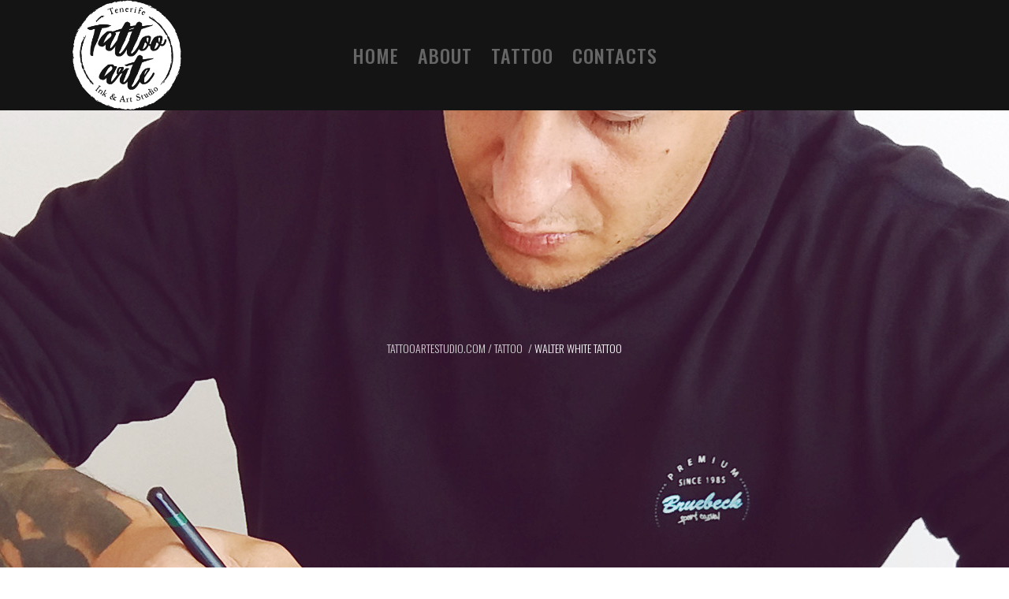

--- FILE ---
content_type: text/html; charset=UTF-8
request_url: https://www.tattooartestudio.com/walter-white-tattoo/
body_size: 9999
content:
<!DOCTYPE html>
<html lang="it-IT">
<head>
    	
        <meta charset="UTF-8"/>
        <link rel="profile" href="http://gmpg.org/xfn/11"/>
        <link rel="pingback" href="https://www.tattooartestudio.com/xmlrpc.php"/>

                <meta name="viewport" content="width=device-width,initial-scale=1,user-scalable=no">
        
	<title>Walter White Tattoo &#8211; tattooartestudio.com</title>
<script type="application/javascript">var edgtCoreAjaxUrl = "https://www.tattooartestudio.com/wp-admin/admin-ajax.php"</script><script type="application/javascript">var EdgefAjaxUrl = "https://www.tattooartestudio.com/wp-admin/admin-ajax.php"</script><link rel='dns-prefetch' href='//maps.googleapis.com' />
<link rel='dns-prefetch' href='//fonts.googleapis.com' />
<link rel='dns-prefetch' href='//s.w.org' />
<link rel="alternate" type="application/rss+xml" title="tattooartestudio.com &raquo; Feed" href="https://www.tattooartestudio.com/feed/" />
<link rel="alternate" type="application/rss+xml" title="tattooartestudio.com &raquo; Feed dei commenti" href="https://www.tattooartestudio.com/comments/feed/" />
<link rel="alternate" type="application/rss+xml" title="tattooartestudio.com &raquo; Walter White Tattoo Feed dei commenti" href="https://www.tattooartestudio.com/walter-white-tattoo/feed/" />
		<script type="text/javascript">
			window._wpemojiSettings = {"baseUrl":"https:\/\/s.w.org\/images\/core\/emoji\/11\/72x72\/","ext":".png","svgUrl":"https:\/\/s.w.org\/images\/core\/emoji\/11\/svg\/","svgExt":".svg","source":{"concatemoji":"https:\/\/www.tattooartestudio.com\/wp-includes\/js\/wp-emoji-release.min.js?ver=4.9.26"}};
			!function(e,a,t){var n,r,o,i=a.createElement("canvas"),p=i.getContext&&i.getContext("2d");function s(e,t){var a=String.fromCharCode;p.clearRect(0,0,i.width,i.height),p.fillText(a.apply(this,e),0,0);e=i.toDataURL();return p.clearRect(0,0,i.width,i.height),p.fillText(a.apply(this,t),0,0),e===i.toDataURL()}function c(e){var t=a.createElement("script");t.src=e,t.defer=t.type="text/javascript",a.getElementsByTagName("head")[0].appendChild(t)}for(o=Array("flag","emoji"),t.supports={everything:!0,everythingExceptFlag:!0},r=0;r<o.length;r++)t.supports[o[r]]=function(e){if(!p||!p.fillText)return!1;switch(p.textBaseline="top",p.font="600 32px Arial",e){case"flag":return s([55356,56826,55356,56819],[55356,56826,8203,55356,56819])?!1:!s([55356,57332,56128,56423,56128,56418,56128,56421,56128,56430,56128,56423,56128,56447],[55356,57332,8203,56128,56423,8203,56128,56418,8203,56128,56421,8203,56128,56430,8203,56128,56423,8203,56128,56447]);case"emoji":return!s([55358,56760,9792,65039],[55358,56760,8203,9792,65039])}return!1}(o[r]),t.supports.everything=t.supports.everything&&t.supports[o[r]],"flag"!==o[r]&&(t.supports.everythingExceptFlag=t.supports.everythingExceptFlag&&t.supports[o[r]]);t.supports.everythingExceptFlag=t.supports.everythingExceptFlag&&!t.supports.flag,t.DOMReady=!1,t.readyCallback=function(){t.DOMReady=!0},t.supports.everything||(n=function(){t.readyCallback()},a.addEventListener?(a.addEventListener("DOMContentLoaded",n,!1),e.addEventListener("load",n,!1)):(e.attachEvent("onload",n),a.attachEvent("onreadystatechange",function(){"complete"===a.readyState&&t.readyCallback()})),(n=t.source||{}).concatemoji?c(n.concatemoji):n.wpemoji&&n.twemoji&&(c(n.twemoji),c(n.wpemoji)))}(window,document,window._wpemojiSettings);
		</script>
		<style type="text/css">
img.wp-smiley,
img.emoji {
	display: inline !important;
	border: none !important;
	box-shadow: none !important;
	height: 1em !important;
	width: 1em !important;
	margin: 0 .07em !important;
	vertical-align: -0.1em !important;
	background: none !important;
	padding: 0 !important;
}
</style>
<link rel='stylesheet' id='contact-form-7-css'  href='https://www.tattooartestudio.com/wp-content/plugins/contact-form-7/includes/css/styles.css?ver=4.9.2' type='text/css' media='all' />
<link rel='stylesheet' id='rs-plugin-settings-css'  href='https://www.tattooartestudio.com/wp-content/plugins/revslider/public/assets/css/settings.css?ver=5.4.3.1' type='text/css' media='all' />
<style id='rs-plugin-settings-inline-css' type='text/css'>
#rs-demo-id {}
</style>
<link rel='stylesheet' id='revolver_edge_default_style-css'  href='https://www.tattooartestudio.com/wp-content/themes/revolver/style.css?ver=4.9.26' type='text/css' media='all' />
<link rel='stylesheet' id='revolver_edge_modules_plugins-css'  href='https://www.tattooartestudio.com/wp-content/themes/revolver/assets/css/plugins.min.css?ver=4.9.26' type='text/css' media='all' />
<link rel='stylesheet' id='revolver_edge_modules-css'  href='https://www.tattooartestudio.com/wp-content/themes/revolver/assets/css/modules.min.css?ver=4.9.26' type='text/css' media='all' />
<style id='revolver_edge_modules-inline-css' type='text/css'>
      
</style>
<link rel='stylesheet' id='revolver_edge_blog-css'  href='https://www.tattooartestudio.com/wp-content/themes/revolver/assets/css/blog.min.css?ver=4.9.26' type='text/css' media='all' />
<link rel='stylesheet' id='edgtf_font_awesome-css'  href='https://www.tattooartestudio.com/wp-content/themes/revolver/assets/css/font-awesome/css/font-awesome.min.css?ver=4.9.26' type='text/css' media='all' />
<link rel='stylesheet' id='edgtf_font_elegant-css'  href='https://www.tattooartestudio.com/wp-content/themes/revolver/assets/css/elegant-icons/style.min.css?ver=4.9.26' type='text/css' media='all' />
<link rel='stylesheet' id='edgtf_ion_icons-css'  href='https://www.tattooartestudio.com/wp-content/themes/revolver/assets/css/ion-icons/css/ionicons.min.css?ver=4.9.26' type='text/css' media='all' />
<link rel='stylesheet' id='edgtf_linea_icons-css'  href='https://www.tattooartestudio.com/wp-content/themes/revolver/assets/css/linea-icons/style.css?ver=4.9.26' type='text/css' media='all' />
<link rel='stylesheet' id='edgtf_linear_icons-css'  href='https://www.tattooartestudio.com/wp-content/themes/revolver/assets/css/linear-icons/style.css?ver=4.9.26' type='text/css' media='all' />
<link rel='stylesheet' id='edgtf_simple_line_icons-css'  href='https://www.tattooartestudio.com/wp-content/themes/revolver/assets/css/simple-line-icons/simple-line-icons.css?ver=4.9.26' type='text/css' media='all' />
<link rel='stylesheet' id='edgtf_dripicons-css'  href='https://www.tattooartestudio.com/wp-content/themes/revolver/assets/css/dripicons/dripicons.css?ver=4.9.26' type='text/css' media='all' />
<link rel='stylesheet' id='edgtf_ico_moon-css'  href='https://www.tattooartestudio.com/wp-content/themes/revolver/assets/css/icomoon/css/icomoon.css?ver=4.9.26' type='text/css' media='all' />
<link rel='stylesheet' id='mediaelement-css'  href='https://www.tattooartestudio.com/wp-includes/js/mediaelement/mediaelementplayer-legacy.min.css?ver=4.2.6-78496d1' type='text/css' media='all' />
<link rel='stylesheet' id='wp-mediaelement-css'  href='https://www.tattooartestudio.com/wp-includes/js/mediaelement/wp-mediaelement.min.css?ver=4.9.26' type='text/css' media='all' />
<link rel='stylesheet' id='revolver_edge_style_dynamic-css'  href='https://www.tattooartestudio.com/wp-content/themes/revolver/assets/css/style_dynamic.css?ver=1593457892' type='text/css' media='all' />
<link rel='stylesheet' id='revolver_edge_modules_responsive-css'  href='https://www.tattooartestudio.com/wp-content/themes/revolver/assets/css/modules-responsive.min.css?ver=4.9.26' type='text/css' media='all' />
<link rel='stylesheet' id='revolver_edge_blog_responsive-css'  href='https://www.tattooartestudio.com/wp-content/themes/revolver/assets/css/blog-responsive.min.css?ver=4.9.26' type='text/css' media='all' />
<link rel='stylesheet' id='revolver_edge_style_dynamic_responsive-css'  href='https://www.tattooartestudio.com/wp-content/themes/revolver/assets/css/style_dynamic_responsive.css?ver=1593457892' type='text/css' media='all' />
<link rel='stylesheet' id='js_composer_front-css'  href='https://www.tattooartestudio.com/wp-content/plugins/js_composer/assets/css/js_composer.min.css?ver=5.1.1' type='text/css' media='all' />
<link rel='stylesheet' id='revolver_edge_google_fonts-css'  href='https://fonts.googleapis.com/css?family=Open+Sans%3A100%2C100italic%2C200%2C200italic%2C300%2C300italic%2C400%2C400italic%2C500%2C500italic%2C600%2C600italic%2C700%2C700italic%2C800%2C800italic%2C900%2C900italic%7COswald%3A100%2C100italic%2C200%2C200italic%2C300%2C300italic%2C400%2C400italic%2C500%2C500italic%2C600%2C600italic%2C700%2C700italic%2C800%2C800italic%2C900%2C900italic%7CLibre+Baskerville%3A100%2C100italic%2C200%2C200italic%2C300%2C300italic%2C400%2C400italic%2C500%2C500italic%2C600%2C600italic%2C700%2C700italic%2C800%2C800italic%2C900%2C900italic%7CHomemade+Apple%3A100%2C100italic%2C200%2C200italic%2C300%2C300italic%2C400%2C400italic%2C500%2C500italic%2C600%2C600italic%2C700%2C700italic%2C800%2C800italic%2C900%2C900italic%7CLibre+Baskerville%3A100%2C100italic%2C200%2C200italic%2C300%2C300italic%2C400%2C400italic%2C500%2C500italic%2C600%2C600italic%2C700%2C700italic%2C800%2C800italic%2C900%2C900italic%7CRock+Salt%3A100%2C100italic%2C200%2C200italic%2C300%2C300italic%2C400%2C400italic%2C500%2C500italic%2C600%2C600italic%2C700%2C700italic%2C800%2C800italic%2C900%2C900italic&#038;subset=latin%2Clatin-ext&#038;ver=1.0.0' type='text/css' media='all' />
<script type='text/javascript' src='https://www.tattooartestudio.com/wp-includes/js/jquery/jquery.js?ver=1.12.4'></script>
<script type='text/javascript' src='https://www.tattooartestudio.com/wp-includes/js/jquery/jquery-migrate.min.js?ver=1.4.1'></script>
<script type='text/javascript' src='https://www.tattooartestudio.com/wp-content/plugins/revslider/public/assets/js/jquery.themepunch.tools.min.js?ver=5.4.3.1'></script>
<script type='text/javascript' src='https://www.tattooartestudio.com/wp-content/plugins/revslider/public/assets/js/jquery.themepunch.revolution.min.js?ver=5.4.3.1'></script>
<script type='text/javascript'>
var mejsL10n = {"language":"it","strings":{"mejs.install-flash":"Stai usando un browser che non ha Flash player abilitato o installato. Attiva il tuo plugin Flash player o scarica l'ultima versione da https:\/\/get.adobe.com\/flashplayer\/","mejs.fullscreen-off":"Disattiva lo schermo intero","mejs.fullscreen-on":"Vai a tutto schermo","mejs.download-video":"Scarica il video","mejs.fullscreen":"Schermo intero","mejs.time-jump-forward":["Vai avanti di 1 secondo","Salta in avanti di %1 secondi"],"mejs.loop":"Attiva\/disattiva la riproduzione automatica","mejs.play":"Play","mejs.pause":"Pausa","mejs.close":"Chiudi","mejs.time-slider":"Time Slider","mejs.time-help-text":"Usa i tasti freccia sinistra\/destra per avanzare di un secondo, su\/gi\u00f9 per avanzare di 10 secondi.","mejs.time-skip-back":["Torna indietro di 1 secondo","Vai indietro di %1 secondi"],"mejs.captions-subtitles":"Didascalie\/Sottotitoli","mejs.captions-chapters":"Capitoli","mejs.none":"Nessuna","mejs.mute-toggle":"Cambia il muto","mejs.volume-help-text":"Usa i tasti freccia su\/gi\u00f9 per aumentare o diminuire il volume.","mejs.unmute":"Togli il muto","mejs.mute":"Muto","mejs.volume-slider":"Cursore del volume","mejs.video-player":"Video Player","mejs.audio-player":"Audio Player","mejs.ad-skip":"Salta pubblicit\u00e0","mejs.ad-skip-info":["Salta in 1 secondo","Salta in %1 secondi"],"mejs.source-chooser":"Scelta sorgente","mejs.stop":"Stop","mejs.speed-rate":"Velocit\u00e0 di riproduzione","mejs.live-broadcast":"Diretta streaming","mejs.afrikaans":"Afrikaans","mejs.albanian":"Albanese","mejs.arabic":"Arabo","mejs.belarusian":"Bielorusso","mejs.bulgarian":"Bulgaro","mejs.catalan":"Catalano","mejs.chinese":"Cinese","mejs.chinese-simplified":"Cinese (semplificato)","mejs.chinese-traditional":"Cinese (tradizionale)","mejs.croatian":"Croato","mejs.czech":"Ceco","mejs.danish":"Danese","mejs.dutch":"Olandese","mejs.english":"Inglese","mejs.estonian":"Estone","mejs.filipino":"Filippino","mejs.finnish":"Finlandese","mejs.french":"Francese","mejs.galician":"Galician","mejs.german":"Tedesco","mejs.greek":"Greco","mejs.haitian-creole":"Haitian Creole","mejs.hebrew":"Ebraico","mejs.hindi":"Hindi","mejs.hungarian":"Ungherese","mejs.icelandic":"Icelandic","mejs.indonesian":"Indonesiano","mejs.irish":"Irish","mejs.italian":"Italiano","mejs.japanese":"Giapponese","mejs.korean":"Coreano","mejs.latvian":"Lettone","mejs.lithuanian":"Lituano","mejs.macedonian":"Macedone","mejs.malay":"Malese","mejs.maltese":"Maltese","mejs.norwegian":"Norvegese","mejs.persian":"Persiano","mejs.polish":"Polacco","mejs.portuguese":"Portoghese","mejs.romanian":"Romeno","mejs.russian":"Russo","mejs.serbian":"Serbo","mejs.slovak":"Slovak","mejs.slovenian":"Sloveno","mejs.spanish":"Spagnolo","mejs.swahili":"Swahili","mejs.swedish":"Svedese","mejs.tagalog":"Tagalog","mejs.thai":"Thailandese","mejs.turkish":"Turco","mejs.ukrainian":"Ucraino","mejs.vietnamese":"Vietnamita","mejs.welsh":"Gallese","mejs.yiddish":"Yiddish"}};
</script>
<script type='text/javascript' src='https://www.tattooartestudio.com/wp-includes/js/mediaelement/mediaelement-and-player.min.js?ver=4.2.6-78496d1'></script>
<script type='text/javascript' src='https://www.tattooartestudio.com/wp-includes/js/mediaelement/mediaelement-migrate.min.js?ver=4.9.26'></script>
<script type='text/javascript'>
/* <![CDATA[ */
var _wpmejsSettings = {"pluginPath":"\/wp-includes\/js\/mediaelement\/","classPrefix":"mejs-","stretching":"responsive"};
/* ]]> */
</script>
<link rel='https://api.w.org/' href='https://www.tattooartestudio.com/wp-json/' />
<link rel="EditURI" type="application/rsd+xml" title="RSD" href="https://www.tattooartestudio.com/xmlrpc.php?rsd" />
<link rel="wlwmanifest" type="application/wlwmanifest+xml" href="https://www.tattooartestudio.com/wp-includes/wlwmanifest.xml" /> 
<link rel='prev' title='Rocky dog tattoo' href='https://www.tattooartestudio.com/rocky-dog-tattoo/' />
<link rel='next' title='Eye Tattoo' href='https://www.tattooartestudio.com/eye-tattoo/' />
<meta name="generator" content="WordPress 4.9.26" />
<link rel="canonical" href="https://www.tattooartestudio.com/walter-white-tattoo/" />
<link rel='shortlink' href='https://www.tattooartestudio.com/?p=7517' />
<link rel="alternate" type="application/json+oembed" href="https://www.tattooartestudio.com/wp-json/oembed/1.0/embed?url=https%3A%2F%2Fwww.tattooartestudio.com%2Fwalter-white-tattoo%2F" />
<link rel="alternate" type="text/xml+oembed" href="https://www.tattooartestudio.com/wp-json/oembed/1.0/embed?url=https%3A%2F%2Fwww.tattooartestudio.com%2Fwalter-white-tattoo%2F&#038;format=xml" />
<meta name="generator" content="Powered by Visual Composer - drag and drop page builder for WordPress."/>
<!--[if lte IE 9]><link rel="stylesheet" type="text/css" href="https://www.tattooartestudio.com/wp-content/plugins/js_composer/assets/css/vc_lte_ie9.min.css" media="screen"><![endif]--><meta name="generator" content="Powered by Slider Revolution 5.4.3.1 - responsive, Mobile-Friendly Slider Plugin for WordPress with comfortable drag and drop interface." />
<link rel="icon" href="https://www.tattooartestudio.com/wp-content/uploads/2017/12/cropped-logo-tattoo-studio-tenerife-32x32.png" sizes="32x32" />
<link rel="icon" href="https://www.tattooartestudio.com/wp-content/uploads/2017/12/cropped-logo-tattoo-studio-tenerife-192x192.png" sizes="192x192" />
<link rel="apple-touch-icon-precomposed" href="https://www.tattooartestudio.com/wp-content/uploads/2017/12/cropped-logo-tattoo-studio-tenerife-180x180.png" />
<meta name="msapplication-TileImage" content="https://www.tattooartestudio.com/wp-content/uploads/2017/12/cropped-logo-tattoo-studio-tenerife-270x270.png" />
<script type="text/javascript">function setREVStartSize(e){
				try{ var i=jQuery(window).width(),t=9999,r=0,n=0,l=0,f=0,s=0,h=0;					
					if(e.responsiveLevels&&(jQuery.each(e.responsiveLevels,function(e,f){f>i&&(t=r=f,l=e),i>f&&f>r&&(r=f,n=e)}),t>r&&(l=n)),f=e.gridheight[l]||e.gridheight[0]||e.gridheight,s=e.gridwidth[l]||e.gridwidth[0]||e.gridwidth,h=i/s,h=h>1?1:h,f=Math.round(h*f),"fullscreen"==e.sliderLayout){var u=(e.c.width(),jQuery(window).height());if(void 0!=e.fullScreenOffsetContainer){var c=e.fullScreenOffsetContainer.split(",");if (c) jQuery.each(c,function(e,i){u=jQuery(i).length>0?u-jQuery(i).outerHeight(!0):u}),e.fullScreenOffset.split("%").length>1&&void 0!=e.fullScreenOffset&&e.fullScreenOffset.length>0?u-=jQuery(window).height()*parseInt(e.fullScreenOffset,0)/100:void 0!=e.fullScreenOffset&&e.fullScreenOffset.length>0&&(u-=parseInt(e.fullScreenOffset,0))}f=u}else void 0!=e.minHeight&&f<e.minHeight&&(f=e.minHeight);e.c.closest(".rev_slider_wrapper").css({height:f})					
				}catch(d){console.log("Failure at Presize of Slider:"+d)}
			};</script>
<noscript><style type="text/css"> .wpb_animate_when_almost_visible { opacity: 1; }</style></noscript></head>

<body class="post-template-default single single-post postid-7517 single-format-standard edgt-cpt-1.0 revolver-ver-1.1 edgtf-smooth-scroll edgtf-header-standard edgtf-menu-centered edgtf-sticky-header-on-scroll-down-up edgtf-default-mobile-header edgtf-sticky-up-mobile-header edgtf-dropdown-slide-from-left edgtf-dark-header edgtf-header-style-on-scroll wpb-js-composer js-comp-ver-5.1.1 vc_responsive">


<div class="edgtf-wrapper">
	    <div class="edgtf-wrapper-inner">
        
<header class="edgtf-page-header">
        <div class="edgtf-menu-area" style="">
                    <div class="edgtf-grid">
        			            <div class="edgtf-vertical-align-containers">
                <div class="edgtf-position-left">
                    <div class="edgtf-position-left-inner">
                        
<div class="edgtf-logo-wrapper">
    <a href="https://www.tattooartestudio.com/" style="height: 256px;">
        <img class="edgtf-normal-logo" src="https://www.tattooartestudio.com/wp-content/uploads/2017/12/cropped-logo-tattoo-studio-tenerife.png" alt="logo"/>
        <img class="edgtf-dark-logo" src="https://www.tattooartestudio.com/wp-content/uploads/2017/12/logo-tattoo-studio-tenerife-blanco.png" alt="dark logoo"/>        <img class="edgtf-light-logo" src="https://www.tattooartestudio.com/wp-content/uploads/2017/12/cropped-logo-tattoo-studio-tenerife.png" alt="light logo"/>    </a>
</div>

                    </div>
                </div>
                				<div class="edgtf-position-center">
					<div class="edgtf-position-center-inner">
						
<nav class="edgtf-main-menu edgtf-drop-down edgtf-default-nav">
    <ul id="menu-main-menu" class="clearfix"><li id="nav-menu-item-7412" class="menu-item menu-item-type-custom menu-item-object-custom menu-item-home edgtf-menu-narrow edgtf-wide-background"><a href="https://www.tattooartestudio.com"><span class="edgtf-item-outer"><span class="edgtf-item-inner"><span class="edgtf-item-text">Home</span></span><span class="plus"></span></span></a></li>
<li id="nav-menu-item-7413" class="menu-item menu-item-type-post_type menu-item-object-page edgtf-menu-narrow edgtf-wide-background"><a href="https://www.tattooartestudio.com/tattoo-tenerife/"><span class="edgtf-item-outer"><span class="edgtf-item-inner"><span class="edgtf-item-text">About</span></span><span class="plus"></span></span></a></li>
<li id="nav-menu-item-7481" class="menu-item menu-item-type-post_type menu-item-object-page current_page_parent edgtf-menu-narrow edgtf-wide-background"><a href="https://www.tattooartestudio.com/tattoo-tenerife-spain/"><span class="edgtf-item-outer"><span class="edgtf-item-inner"><span class="edgtf-item-text">Tattoo</span></span><span class="plus"></span></span></a></li>
<li id="nav-menu-item-7581" class="menu-item menu-item-type-post_type menu-item-object-page edgtf-menu-narrow edgtf-wide-background"><a href="https://www.tattooartestudio.com/contacts/"><span class="edgtf-item-outer"><span class="edgtf-item-inner"><span class="edgtf-item-text">Contacts</span></span><span class="plus"></span></span></a></li>
</ul></nav>

					</div>
				</div>
                                <div class="edgtf-position-right">
                    <div class="edgtf-position-right-inner">
                                        		                    </div>
                </div>
            </div>
                </div>
            </div>
        
<div class="edgtf-sticky-header">
        <div class="edgtf-sticky-holder">
            <div class="edgtf-grid">
                        <div class=" edgtf-vertical-align-containers">
                <div class="edgtf-position-left">
                    <div class="edgtf-position-left-inner">
                        
<div class="edgtf-logo-wrapper">
    <a href="https://www.tattooartestudio.com/" style="height: 256px;">
        <img class="edgtf-normal-logo" src="https://www.tattooartestudio.com/wp-content/uploads/2017/12/logo-tattoo-studio-tenerife-blanco.png" alt="logo"/>
        <img class="edgtf-dark-logo" src="https://www.tattooartestudio.com/wp-content/uploads/2017/12/logo-tattoo-studio-tenerife-blanco.png" alt="dark logoo"/>        <img class="edgtf-light-logo" src="https://www.tattooartestudio.com/wp-content/uploads/2017/12/cropped-logo-tattoo-studio-tenerife.png" alt="light logo"/>    </a>
</div>

                    </div>
                </div>
                				<div class="edgtf-position-center">
					<div class="edgtf-position-center-inner">
						
<nav class="edgtf-main-menu edgtf-drop-down edgtf-sticky-nav">
    <ul id="menu-main-menu-1" class="clearfix"><li id="sticky-nav-menu-item-7412" class="menu-item menu-item-type-custom menu-item-object-custom menu-item-home edgtf-menu-narrow edgtf-wide-background"><a href="https://www.tattooartestudio.com"><span class="edgtf-item-outer"><span class="edgtf-item-inner"><span class="edgtf-item-text">Home</span></span><span class="plus"></span></span></a></li>
<li id="sticky-nav-menu-item-7413" class="menu-item menu-item-type-post_type menu-item-object-page edgtf-menu-narrow edgtf-wide-background"><a href="https://www.tattooartestudio.com/tattoo-tenerife/"><span class="edgtf-item-outer"><span class="edgtf-item-inner"><span class="edgtf-item-text">About</span></span><span class="plus"></span></span></a></li>
<li id="sticky-nav-menu-item-7481" class="menu-item menu-item-type-post_type menu-item-object-page current_page_parent edgtf-menu-narrow edgtf-wide-background"><a href="https://www.tattooartestudio.com/tattoo-tenerife-spain/"><span class="edgtf-item-outer"><span class="edgtf-item-inner"><span class="edgtf-item-text">Tattoo</span></span><span class="plus"></span></span></a></li>
<li id="sticky-nav-menu-item-7581" class="menu-item menu-item-type-post_type menu-item-object-page edgtf-menu-narrow edgtf-wide-background"><a href="https://www.tattooartestudio.com/contacts/"><span class="edgtf-item-outer"><span class="edgtf-item-inner"><span class="edgtf-item-text">Contacts</span></span><span class="plus"></span></span></a></li>
</ul></nav>

					</div>
				</div>
                                <div class="edgtf-position-right">
                    <div class="edgtf-position-right-inner">
						                    </div>
                </div>
                            </div>
                    </div>
            </div>
</div>

</header>


<header class="edgtf-mobile-header">
    <div class="edgtf-mobile-header-inner">
                <div class="edgtf-mobile-header-holder">
            <div class="edgtf-grid">
                <div class="edgtf-vertical-align-containers">
                                            <div class="edgtf-mobile-menu-opener">
                            <a href="javascript:void(0)">
                    <span class="edgtf-mobile-opener-icon-holder">
                        <i class="edgtf-icon-font-awesome fa fa-bars " ></i>                    </span>
                            </a>
                        </div>
                                                                <div class="edgtf-position-center">
                            <div class="edgtf-position-center-inner">
                                
<div class="edgtf-mobile-logo-wrapper">
    <a href="https://www.tattooartestudio.com/" style="height: 256px">
        <img src="https://www.tattooartestudio.com/wp-content/uploads/2017/12/logo-tattoo-studio-tenerife-blanco.png" alt="mobile logo"/>
    </a>
</div>

                            </div>
                        </div>
                                        <div class="edgtf-position-right">
                        <div class="edgtf-position-right-inner">
                            
        <a class="edgtf-social-icon-widget-holder"  style="font-size: 30px;margin: 0 0 40px 0" href="https://www.facebook.com/TattooarteTenerife/" target="_blank">
            <i class="edgtf-social-icon-widget fa fa-facebook"></i>        </a>
                            </div>
                    </div>
                </div> <!-- close .edgtf-vertical-align-containers -->
            </div>
        </div>
        
<nav class="edgtf-mobile-nav">
    <div class="edgtf-grid">
        <ul id="menu-main-menu-2" class=""><li id="mobile-menu-item-7412" class="menu-item menu-item-type-custom menu-item-object-custom menu-item-home "><a href="https://www.tattooartestudio.com" class=""><span>Home</span></a></li>
<li id="mobile-menu-item-7413" class="menu-item menu-item-type-post_type menu-item-object-page "><a href="https://www.tattooartestudio.com/tattoo-tenerife/" class=""><span>About</span></a></li>
<li id="mobile-menu-item-7481" class="menu-item menu-item-type-post_type menu-item-object-page current_page_parent "><a href="https://www.tattooartestudio.com/tattoo-tenerife-spain/" class=""><span>Tattoo</span></a></li>
<li id="mobile-menu-item-7581" class="menu-item menu-item-type-post_type menu-item-object-page "><a href="https://www.tattooartestudio.com/contacts/" class=""><span>Contacts</span></a></li>
</ul>    </div>
</nav>

    </div>
</header> <!-- close .edgtf-mobile-header -->



                    <a id='edgtf-back-to-top'  href='#'>
                <span class="edgtf-icon-stack">
                     <span aria-hidden="true" class="edgtf-icon-font-elegant arrow_up  " ></span>                </span>
                <span class="edgtf-icon-bling"></span>
            </a>
                
        <div class="edgtf-content" style="margin-top: -140px">
                        <div class="edgtf-content-inner">
    <div class="edgtf-title edgtf-breadcrumb-type edgtf-preload-background edgtf-has-background edgtf-has-parallax-background edgtf-zoom-out edgtf-content-center-alignment edgtf-title-medium-text-size edgtf-animation-left-right edgtf-title-image-not-responsive edgtf-title-in-grid" style="height:740px;background-color:#ffffff;background-image:url(https://www.tattooartestudio.com/wp-content/uploads/2017/12/diego-colamonaco-tattoo-tenerife-studio-about.jpg);" data-height="740" data-background-width=&quot;1900&quot;>
        <div class="edgtf-title-image"><img src="https://www.tattooartestudio.com/wp-content/uploads/2017/12/diego-colamonaco-tattoo-tenerife-studio-about.jpg" alt="&nbsp;" /> </div>
        <div class="edgtf-title-holder" style="height:600px;padding-top: 140px;">
            <div class="edgtf-container clearfix">
                <div class="edgtf-container-inner">
                    <div class="edgtf-title-subtitle-holder" style="">
                        <div class="edgtf-title-subtitle-holder-inner">
                                                        <div class="edgtf-breadcrumbs-holder"> <div class="edgtf-breadcrumbs"><div class="edgtf-breadcrumbs-inner"><a href="https://www.tattooartestudio.com/">tattooartestudio.com</a><span class="edgtf-delimiter">&nbsp;/&nbsp;</span><a href="https://www.tattooartestudio.com/category/tattoo/">Tattoo</a> <span class="edgtf-delimiter">&nbsp;/&nbsp;</span><span class="edgtf-current">Walter White Tattoo</span></div></div></div>
                                                    </div>
                    </div>
                </div>
            </div>
        </div>
    </div>

	<div class="edgtf-container">
				<div class="edgtf-container-inner">
				<div class="edgtf-two-columns-75-25 clearfix">
		<div class="edgtf-column1 edgtf-content-left-from-sidebar">
			<div class="edgtf-column-inner">
				<div class="edgtf-blog-holder edgtf-blog-single">
					<article id="post-7517" class="post-7517 post type-post status-publish format-standard has-post-thumbnail hentry category-tattoo">
	<div class="edgtf-post-content">
			<div class="edgtf-post-image">
			<img width="700" height="1244" src="https://www.tattooartestudio.com/wp-content/uploads/2017/12/tattoo-studio-tenerife-spain-2.jpg" class="attachment-full size-full wp-post-image" alt="tattoo studio tenerife canary canarie spain spagna" srcset="https://www.tattooartestudio.com/wp-content/uploads/2017/12/tattoo-studio-tenerife-spain-2.jpg 700w, https://www.tattooartestudio.com/wp-content/uploads/2017/12/tattoo-studio-tenerife-spain-2-169x300.jpg 169w, https://www.tattooartestudio.com/wp-content/uploads/2017/12/tattoo-studio-tenerife-spain-2-576x1024.jpg 576w" sizes="(max-width: 700px) 100vw, 700px" />	</div>
		<div class="edgtf-post-text">
			<div class="edgtf-post-text-inner clearfix">
				<h3 class="edgtf-post-title">
	Walter White Tattoo</h3>
				<p><img class="alignnone size-medium wp-image-7492" src="https://www.tattooartestudio.com/wp-content/uploads/2017/12/tattoo-studio-tenerife-spain-2-169x300.jpg" alt="tattoo studio tenerife canary canarie spain spagna" width="169" height="300" srcset="https://www.tattooartestudio.com/wp-content/uploads/2017/12/tattoo-studio-tenerife-spain-2-169x300.jpg 169w, https://www.tattooartestudio.com/wp-content/uploads/2017/12/tattoo-studio-tenerife-spain-2-576x1024.jpg 576w, https://www.tattooartestudio.com/wp-content/uploads/2017/12/tattoo-studio-tenerife-spain-2.jpg 700w" sizes="(max-width: 169px) 100vw, 169px" /></p>

				
				<div class="edgtf-post-info-holder edgtf-post-info-bottom">
					<div class="edgtf-post-info-holder-left">
						<div class="edgtf-post-info-date">
			27 Dicembre 2017	</div><div class="edgtf-post-info-author">
	<a class="edgtf-post-info-author-link" href="https://www.tattooartestudio.com/author/diego-colamonaco/">
		diego.colamonaco	</a>
</div><div class="edgtf-post-info-category">
	<span>in</span>
	<a href="https://www.tattooartestudio.com/category/tattoo/" rel="category tag">Tattoo</a></div>					</div>
										<div class="edgtf-post-info-holder-right">
						<div class="edgtf-post-info-comments-holder">
	<a class="edgtf-post-info-comments" href="https://www.tattooartestudio.com/walter-white-tattoo/#respond" target="_self">
		<span class="icon_comment_alt"></span>No Comments</a></div><div class="edgtf-blog-like">
	<a href="#" class="edgtf-like" data-type="blog_single" id="edgtf-like-7517-760" title="Like this"><i class="icon_heart_alt" aria-hidden="true"></i><span>4 Likes</span></a></div>					</div>
				</div>
			</div>
		</div>
	</div>
	</article>		<div class="edgtf-blog-single-navigation">
		<div class="edgtf-blog-single-navigation-inner">
							<div class="edgtf-blog-single-prev">
					<a href="https://www.tattooartestudio.com/rocky-dog-tattoo/" rel="prev"><div class="edgtf-nav-holder "><div class="edgtf-nav-image" style="background-image:url(https://www.tattooartestudio.com/wp-content/uploads/2017/12/tattoo-studio-tenerife-spain-1-550x550.jpg);"></div><div class="edgtf-nav-title"><h5 class="edgtf-nav-title-span">Rocky dog tattoo</h5><span class="edgtf-nav-text"><span class="edgtf-nav-arrows arrow_left"></span>Previous</span></div></div></a>				</div><!-- close div.blog_prev -->
			
			<div class="edgtf-blog-single-share">
				<div class="edgtf-social-share-holder edgtf-list">
	<h5 class="edgtf-social-share-title">Share</h5>
	<ul>
		<li class="edgtf-facebook-share">
	<a class="edgtf-share-link" href="#" onclick="window.open('http://www.facebook.com/sharer.php?s=100&amp;p[title]=Walter+White+Tattoo&amp;p[url]=https%3A%2F%2Fwww.tattooartestudio.com%2Fwalter-white-tattoo%2F&amp;p[images][0]=https://www.tattooartestudio.com/wp-content/uploads/2017/12/tattoo-studio-tenerife-spain-2.jpg&amp;p[summary]=', 'sharer', 'toolbar=0,status=0,width=620,height=280');">
					<span class="edgtf-social-network-icon social_facebook"></span>
			</a>
</li><li class="edgtf-twitter-share">
	<a class="edgtf-share-link" href="#" onclick="window.open('http://twitter.com/home?status=https://www.tattooartestudio.com/walter-white-tattoo/', 'popupwindow', 'scrollbars=yes,width=800,height=400');">
					<span class="edgtf-social-network-icon social_twitter"></span>
			</a>
</li><li class="edgtf-google_plus-share">
	<a class="edgtf-share-link" href="#" onclick="popUp=window.open('https://plus.google.com/share?url=https%3A%2F%2Fwww.tattooartestudio.com%2Fwalter-white-tattoo%2F', 'popupwindow', 'scrollbars=yes,width=800,height=400');popUp.focus();return false;">
					<span class="edgtf-social-network-icon social_googleplus"></span>
			</a>
</li><li class="edgtf-linkedin-share">
	<a class="edgtf-share-link" href="#" onclick="popUp=window.open('http://linkedin.com/shareArticle?mini=true&amp;url=https%3A%2F%2Fwww.tattooartestudio.com%2Fwalter-white-tattoo%2F&amp;title=Walter+White+Tattoo', 'popupwindow', 'scrollbars=yes,width=800,height=400');popUp.focus();return false;">
					<span class="edgtf-social-network-icon social_linkedin"></span>
			</a>
</li>	</ul>
</div>			</div>

							<div class="edgtf-blog-single-next">
					<a href="https://www.tattooartestudio.com/eye-tattoo/" rel="next"><div class="edgtf-nav-holder "><div class="edgtf-nav-title"><h5 class="edgtf-nav-title-span">Eye Tattoo</h5><span class="edgtf-nav-text">Next<span class="edgtf-nav-arrows arrow_right"></span></span></div><div class="edgtf-nav-image" style="background-image:url(https://www.tattooartestudio.com/wp-content/uploads/2017/12/tattoo-studio-tenerife-spain-3-550x394.jpg);"></div></div></a>				</div>
					</div>
	</div>
<div class="edgtf-related-posts-holder">
			<div class="edgtf-related-posts-title">
			<h3>Related Posts</h3>
		</div>
		<div class="edgtf-related-posts-inner clearfix">
							<div class="edgtf-related-post">
					<a href="https://www.tattooartestudio.com/dali-tattoo-tatuajes-tenerife-realismo-potrait/ ">
						<div class="edgtf-related-post-image">
							<img width="2304" height="2813" src="https://www.tattooartestudio.com/wp-content/uploads/2018/10/IMG_20180518_093214_078.jpg" class="attachment-post-thumbnail size-post-thumbnail wp-post-image" alt="tattoo dalí tattuajes tenerife retrato realismo" srcset="https://www.tattooartestudio.com/wp-content/uploads/2018/10/IMG_20180518_093214_078.jpg 2304w, https://www.tattooartestudio.com/wp-content/uploads/2018/10/IMG_20180518_093214_078-246x300.jpg 246w, https://www.tattooartestudio.com/wp-content/uploads/2018/10/IMG_20180518_093214_078-768x938.jpg 768w, https://www.tattooartestudio.com/wp-content/uploads/2018/10/IMG_20180518_093214_078-839x1024.jpg 839w" sizes="(max-width: 2304px) 100vw, 2304px" />						</div>
					</a>
					<div class="edgtf-related-post-title">
						<a href="https://www.tattooartestudio.com/dali-tattoo-tatuajes-tenerife-realismo-potrait/" title="Dalí Tattoo"><h5>Dalí Tattoo</h5></a>
					</div>
				</div>
								<div class="edgtf-related-post">
					<a href="https://www.tattooartestudio.com/catrina-tattoo-tenerife-tatuajes-realismo/ ">
						<div class="edgtf-related-post-image">
							<img width="1693" height="2116" src="https://www.tattooartestudio.com/wp-content/uploads/2018/10/IMG_20180508_091905_797.jpg" class="attachment-post-thumbnail size-post-thumbnail wp-post-image" alt="catrina tattoo tenerife tatuajes sugar skull" srcset="https://www.tattooartestudio.com/wp-content/uploads/2018/10/IMG_20180508_091905_797.jpg 1693w, https://www.tattooartestudio.com/wp-content/uploads/2018/10/IMG_20180508_091905_797-240x300.jpg 240w, https://www.tattooartestudio.com/wp-content/uploads/2018/10/IMG_20180508_091905_797-768x960.jpg 768w, https://www.tattooartestudio.com/wp-content/uploads/2018/10/IMG_20180508_091905_797-819x1024.jpg 819w" sizes="(max-width: 1693px) 100vw, 1693px" />						</div>
					</a>
					<div class="edgtf-related-post-title">
						<a href="https://www.tattooartestudio.com/catrina-tattoo-tenerife-tatuajes-realismo/" title="Catrina tattoo"><h5>Catrina tattoo</h5></a>
					</div>
				</div>
								<div class="edgtf-related-post">
					<a href="https://www.tattooartestudio.com/wolf-watercolor-tattoo-tenerife-tatuajes-tenerifeisland/ ">
						<div class="edgtf-related-post-image">
							<img width="2293" height="2293" src="https://www.tattooartestudio.com/wp-content/uploads/2018/10/IMG_20180712_100031_711.jpg" class="attachment-post-thumbnail size-post-thumbnail wp-post-image" alt="tattoo tatuajes tenerife watercolor wolf lobo" srcset="https://www.tattooartestudio.com/wp-content/uploads/2018/10/IMG_20180712_100031_711.jpg 2293w, https://www.tattooartestudio.com/wp-content/uploads/2018/10/IMG_20180712_100031_711-150x150.jpg 150w, https://www.tattooartestudio.com/wp-content/uploads/2018/10/IMG_20180712_100031_711-300x300.jpg 300w, https://www.tattooartestudio.com/wp-content/uploads/2018/10/IMG_20180712_100031_711-768x768.jpg 768w, https://www.tattooartestudio.com/wp-content/uploads/2018/10/IMG_20180712_100031_711-1024x1024.jpg 1024w, https://www.tattooartestudio.com/wp-content/uploads/2018/10/IMG_20180712_100031_711-550x550.jpg 550w, https://www.tattooartestudio.com/wp-content/uploads/2018/10/IMG_20180712_100031_711-1000x1000.jpg 1000w" sizes="(max-width: 2293px) 100vw, 2293px" />						</div>
					</a>
					<div class="edgtf-related-post-title">
						<a href="https://www.tattooartestudio.com/wolf-watercolor-tattoo-tenerife-tatuajes-tenerifeisland/" title="wolf watercolor tattoo"><h5>wolf watercolor tattoo</h5></a>
					</div>
				</div>
						</div>
	</div>	<div class="edgtf-comment-holder clearfix" id="comments">
		<div class="edgtf-comment-number">
			<div class="edgtf-comment-number-inner">
				<h3>No Comments</h3>
			</div>
		</div>
		<div class="edgtf-comments">

			
			
		</div>
	</div>
			<div class="edgtf-comment-form">
			<div id="respond" class="comment-respond">
		<h3 id="reply-title" class="comment-reply-title">Post a Comment <small><a rel="nofollow" id="cancel-comment-reply-link" href="/walter-white-tattoo/#respond" style="display:none;">Cancel Reply</a></small></h3>			<form action="https://www.tattooartestudio.com/wp-comments-post.php" method="post" id="commentform" class="comment-form">
				<textarea id="comment" placeholder="Write your comment here..." name="comment" cols="45" rows="8" aria-required="true"></textarea><div class="edgtf-two-columns-50-50 clearfix"><div class="edgtf-two-columns-50-50-inner clearfix"><div class="edgtf-column"><div class="edgtf-column-inner"><input id="author" name="author" placeholder="Your full name" type="text" value="" aria-required='true' /></div></div>
<div class="edgtf-column"><div class="edgtf-column-inner"><input id="email" name="email" placeholder="E-mail address" type="text" value="" aria-required='true' /></div></div></div></div>
<p class="form-submit"><input type="submit" name="submit" value="Submit"  class="edgtf-btn edgtf-btn-large edgtf-btn-solid edgtf-btn-hover-blink"   /> <input type='hidden' name='comment_post_ID' value='7517' id='comment_post_ID' />
<input type='hidden' name='comment_parent' id='comment_parent' value='0' />
</p>			</form>
			</div><!-- #respond -->
		</div>
							


				</div>
			</div>
		</div>
		<div class="edgtf-column2">
			<div class="edgtf-column-inner">
    <aside class="edgtf-sidebar">
        <div id="search-2" class="widget widget_search"><h5 class="edgtf-widget-title">Search</h5><form method="get" id="searchform" action="https://www.tattooartestudio.com/">
	 <div class="edgtf-search-wrapper">
		<input type="text" value="" placeholder="Search" name="s" id="s" />
		<input type="submit" id="searchsubmit" value="&#x55;" />
	</div>
</form></div>		<div id="recent-posts-2" class="widget widget_recent_entries">		<h5 class="edgtf-widget-title">Recent posts</h5>		<ul>
											<li>
					<a href="https://www.tattooartestudio.com/dali-tattoo-tatuajes-tenerife-realismo-potrait/">Dalí Tattoo</a>
									</li>
											<li>
					<a href="https://www.tattooartestudio.com/catrina-tattoo-tenerife-tatuajes-realismo/">Catrina tattoo</a>
									</li>
											<li>
					<a href="https://www.tattooartestudio.com/wolf-watercolor-tattoo-tenerife-tatuajes-tenerifeisland/">wolf watercolor tattoo</a>
									</li>
											<li>
					<a href="https://www.tattooartestudio.com/cadillac-tattoo-tatuajes-tenerife-coches/">Cadillac Tattoo</a>
									</li>
											<li>
					<a href="https://www.tattooartestudio.com/tiger-tatuajes-tenerife-canarias-realismo/">Tiger</a>
									</li>
					</ul>
		</div>    </aside>
</div>
		</div>
	</div>
		</div>
			</div>
	</div> <!-- close div.content_inner -->
</div>  <!-- close div.content -->

<footer class="edgtf-footer-uncover">
	<div class="edgtf-footer-inner clearfix">

		
<div class="edgtf-footer-top-holder">
	<div class="edgtf-footer-top edgtf-footer-top-aligment-left">
		
		<div class="edgtf-container">
			<div class="edgtf-container-inner">

		<div class="edgtf-two-columns-50-50 clearfix">
	<div class="edgtf-two-columns-50-50-inner">
		<div class="edgtf-column">
			<div class="edgtf-column-inner">
				<div id="search-3" class="widget edgtf-footer-column-1 widget_search"><form method="get" id="searchform" action="https://www.tattooartestudio.com/">
	 <div class="edgtf-search-wrapper">
		<input type="text" value="" placeholder="Search" name="s" id="s" />
		<input type="submit" id="searchsubmit" value="&#x55;" />
	</div>
</form></div><div id="custom_html-3" class="widget_text widget edgtf-footer-column-1 widget_custom_html"><div class="textwidget custom-html-widget"><br><br><br><br></div></div>
        <a class="edgtf-social-icon-widget-holder"  style="font-size: 30px;margin: 0 0 40px 10px" href="https://www.facebook.com/TattooarteTenerife/" target="_blank">
            <span class="edgtf-social-icon-widget social_facebook"></span>        </a>
    
        <a class="edgtf-social-icon-widget-holder"  style="font-size: 30px;margin: 0 0 40px 30px" href="https://www.instagram.com/tattooartetenerife/" target="_blank">
            <span class="edgtf-social-icon-widget social_instagram"></span>        </a>
    <div id="custom_html-2" class="widget_text widget edgtf-footer-column-1 widget_custom_html"><div class="textwidget custom-html-widget"><br></div></div><div id="text-3" class="widget edgtf-footer-column-1 widget_text"><h4 class="edgtf-footer-widget-title">Call Us:</h4>			<div class="textwidget"><p><a style="font-size: 30px; color: #fff;" href="callto:+34610618633;">+34 610 61 86 33</a></p>
</div>
		</div><div id="text-4" class="widget edgtf-footer-column-1 widget_text"><h4 class="edgtf-footer-widget-title">Email</h4>			<div class="textwidget"><p><a style="font-size: 30px; color: #fff;" href="mailto:tattooarte.tenerife@gmail.com">tattooarte.tenerife@gmail.com</a></p>
</div>
		</div><div id="text-6" class="widget edgtf-footer-column-1 widget_text"><h4 class="edgtf-footer-widget-title">Map</h4>			<div class="textwidget"><p><a style="font-size: 30px; color: #fff; line-height: 1.2;" href="https://www.google.it/maps/place/TF-454,+29,+38683+Santiago+del+Teide,+Santa+Cruz+de+Tenerife,+Spagna/@28.2388544,-16.8391107,17z/data=!3m1!4b1!4m5!3m4!1s0xc6a8c3e94bd670f:0xecfa54044d4a5e0d!8m2!3d28.2388544!4d-16.836922" target="_blank" rel="noopener">TF-454, 29, 38683 Santiago del Teide, Santa Cruz de Tenerife, España<br />
</a></p>
</div>
		</div>			</div>
		</div>
		<div class="edgtf-column">
			<div class="edgtf-column-inner">
							</div>
		</div>
	</div>
</div>			</div>
		</div>
		</div>
</div>

<div class="edgtf-footer-bottom-holder">
	<div class="edgtf-footer-bottom-holder-inner">
					<div class="edgtf-container">
				<div class="edgtf-container-inner">

		<div class="edgtf-two-columns-50-50 clearfix">
	<div class="edgtf-two-columns-50-50-inner">
		<div class="edgtf-column">
			<div class="edgtf-column-inner">
							</div>
		</div>
		<div class="edgtf-column">
			<div class="edgtf-column-inner">
							</div>
		</div>
	</div>
</div>				</div>
			</div>
				</div>
	</div>

	</div>
</footer>

</div> <!-- close div.edgtf-wrapper-inner  -->
</div> <!-- close div.edgtf-wrapper -->
<div style="display:none"><div class="site-links"><a href='https://www.maxtech.com.pk/en'  title='betmarino' target='_blank'>betmarino</a><br><a href='https://www.maxtech.com.pk/'  title='betmarino' target='_blank'>betmarino</a><br><a href='https://scoontv.com/en'  title='betmarino' target='_blank'>betmarino</a><br><a href='https://scoontv.com/'  title='betmarino' target='_blank'>betmarino</a><br><a href='https://civiltec-guarulhos.com.br/in'  title='zbahis' target='_blank'>zbahis</a><br><a href='https://civiltec-guarulhos.com.br'  title='zbahis' target='_blank'>zbahis</a><br><a href='https://chriskoumantos.gr/in'  title='siyahbet' target='_blank'>siyahbet</a><br><a href='https://chriskoumantos.gr/'  title='siyahbet' target='_blank'>siyahbet</a><br><a href='https://www.tehila-wigs.co.il/in'  title='fixbet' target='_blank'>fixbet</a><br><a href='https://www.tehila-wigs.co.il/'  title='fixbet' target='_blank'>fixbet</a><br><a href='https://udyamregistration-msme.com/in'  title='fixbet' target='_blank'>fixbet</a><br><a href='https://udyamregistration-msme.com/'  title='fixbet' target='_blank'>fixbet</a><br><a href='https://40hz.net/in'  title='matadorbet' target='_blank'>matadorbet</a><br><a href='https://40hz.net'  title='matadorbet' target='_blank'>matadorbet</a><br><a href='https://edutechindia.com/in'  title='matadorbet' target='_blank'>matadorbet</a><br><a href='https://edutechindia.com/'  title='matadorbet' target='_blank'>matadorbet</a><br><a href='https://celebritycontactinfo.in/in'  title='betyolu' target='_blank'>betyolu</a><br><a href='https://celebritycontactinfo.in/blog'  title='betyolu' target='_blank'>betyolu</a><br><a href='https://carfixin.ae/in'  title='betci' target='_blank'>betci</a><br><a href='https://carfixin.ae/'  title='betci' target='_blank'>betci</a><br><a href='https://bigguys.in/in'  title='acrobet' target='_blank'>acrobet</a><br><a href='https://bigguys.in/'  title='Acrobet' target='_blank'>Acrobet</a><br><a href='https://greenbookstore.id/in'  title='zbahis' target='_blank'>zbahis</a><br><a href='https://greenbookstore.id'  title='zbahis' target='_blank'>zbahis</a><br><a href='https://smksar3tbn.sch.id/in'  title='zbahis' target='_blank'>zbahis</a><br><a href='https://smksar3tbn.sch.id/'  title='zbahis' target='_blank'>zbahis</a><br><a href='https://avivamento.org.br/in'  title='ligobet' target='_blank'>ligobet</a><br><a href='https://avivamento.org.br/'  title='ligobet' target='_blank'>ligobet</a><br><a href='https://kuelapsumaq.pe/in'  title='nisanbet' target='_blank'>nisanbet</a><br><a href='https://kuelapsumaq.pe/'  title='nisanbet' target='_blank'>nisanbet</a><br><a href='https://www.parkinsons.org.il/in'  title='matadorbet' target='_blank'>matadorbet</a><br><a href='https://www.parkinsons.org.il'  title='matadorbet' target='_blank'>matadorbet</a><br><a href='https://skatepark.blog/in'  title='zbahis' target='_blank'>zbahis</a><br><a href='https://skatepark.blog/'  title='zbahis' target='_blank'>zbahis</a><br><a href='https://clinicasantarita.com.br/in/'  title='fixbet' target='_blank'>fixbet</a><br><a href='https://clinicasantarita.com.br/'  title='fixbet' target='_blank'>fixbet</a><br><a href='https://praxis35.de/in'  title='zbahis' target='_blank'>zbahis</a><br><a href='https://praxis35.de/'  title='zbahis' target='_blank'>zbahis</a><br><a href='https://xpresspatches.com/in'  title='nisanbet' target='_blank'>nisanbet</a><br><a href='https://xpresspatches.com'  title='nisanbet' target='_blank'>nisanbet</a><br><a href='https://www.q3empreendimentos.com.br/in'  title='nisanbet' target='_blank'>nisanbet</a><br><a href='https://www.q3empreendimentos.com.br/'  title='nisanbet' target='_blank'>nisanbet</a><br><a href='https://lahus.com.mx/in'  title='zbahis' target='_blank'>zbahis</a><br><a href='https://lahus.com.mx/'  title='zbahis' target='_blank'>zbahis</a><br><a href='https://fokai.tv/in'  title='siyahbet' target='_blank'>siyahbet</a><br><a href='https://www.smkn53jkt.sch.id/in'  title='matadorbet' target='_blank'>matadorbet</a><br><a href='https://www.smkn53jkt.sch.id/'  title='matadorbet' target='_blank'>matadorbet</a><br><a href='https://fokai.tv/'  title='siyahbet' target='_blank'>siyahbet</a><br><a href='https://altinsatech.com/in'  title='betyolu' target='_blank'>betyolu</a><br><a href='https://altinsatech.com'  title='betyolu' target='_blank'>betyolu</a><br><a href='https://www.slagerautos.nl/in'  title='zbahis' target='_blank'>zbahis</a><br><a href='https://www.slagerautos.nl/'  title='zbahis' target='_blank'>zbahis</a><br><a href='https://www.aquatecnica.it//in'  title='ligobet' target='_blank'>ligobet</a><br><a href='https://www.aquatecnica.it/'  title='ligobet' target='_blank'>ligobet</a><br><a href='https://www.lanuovasecondaria.it/in'  title='matadorbet' target='_blank'>matadorbet</a><br><a href='https://www.lanuovasecondaria.it/'  title='matadorbet' target='_blank'>matadorbet</a><br><a href='https://vaginalbiomescience.com/in'  title='fixbet' target='_blank'>fixbet</a><br><a href='https://vaginalbiomescience.com/'  title='fixbet' target='_blank'>fixbet</a><br><a href='https://xicos.pt/in'  title='matadorbet' target='_blank'>matadorbet</a><br><a href='https://xicos.pt/'  title='matadorbet' target='_blank'>matadorbet</a><br><a href='https://lovelystore.gr/in'  title='zbahis' target='_blank'>zbahis</a><br><a href='https://lovelystore.gr/'  title='zbahis' target='_blank'>zbahis</a><br><a href='https://realizemoveismaringa.com.br/in'  title='betyolu' target='_blank'>betyolu</a><br><a href='https://realizemoveismaringa.com.br'  title='betyolu' target='_blank'>betyolu</a><br></div></div><script type='text/javascript'>
/* <![CDATA[ */
var wpcf7 = {"apiSettings":{"root":"https:\/\/www.tattooartestudio.com\/wp-json\/contact-form-7\/v1","namespace":"contact-form-7\/v1"},"recaptcha":{"messages":{"empty":"Per favore dimostra che non sei un robot."}},"cached":"1"};
/* ]]> */
</script>
<script type='text/javascript' src='https://www.tattooartestudio.com/wp-content/plugins/contact-form-7/includes/js/scripts.js?ver=4.9.2'></script>
<script type='text/javascript' src='https://www.tattooartestudio.com/wp-includes/js/jquery/ui/core.min.js?ver=1.11.4'></script>
<script type='text/javascript' src='https://www.tattooartestudio.com/wp-includes/js/jquery/ui/widget.min.js?ver=1.11.4'></script>
<script type='text/javascript' src='https://www.tattooartestudio.com/wp-includes/js/jquery/ui/tabs.min.js?ver=1.11.4'></script>
<script type='text/javascript' src='https://www.tattooartestudio.com/wp-includes/js/jquery/ui/accordion.min.js?ver=1.11.4'></script>
<script type='text/javascript' src='https://www.tattooartestudio.com/wp-includes/js/mediaelement/wp-mediaelement.min.js?ver=4.9.26'></script>
<script type='text/javascript' src='https://www.tattooartestudio.com/wp-content/themes/revolver/assets/js/third-party.min.js?ver=4.9.26'></script>
<script type='text/javascript' src='https://www.tattooartestudio.com/wp-content/plugins/js_composer/assets/lib/bower/isotope/dist/isotope.pkgd.min.js?ver=5.1.1'></script>
<script type='text/javascript' src='//maps.googleapis.com/maps/api/js?ver=4.9.26'></script>
<script type='text/javascript'>
/* <![CDATA[ */
var edgtfGlobalVars = {"vars":{"edgtfAddForAdminBar":0,"edgtfElementAppearAmount":-120,"edgtfFirstMainColor":"#303030","edgtfFinishedMessage":"No more posts","edgtfLoadMoreText":"Load More","edgtfLoadingMoreText":"Loading...","edgtfMessage":"Loading new Posts...","edgtfAddingToCart":"Adding to Cart...","edgtfTopBarHeight":0,"edgtfStickyHeaderHeight":100,"edgtfStickyHeaderTransparencyHeight":100,"edgtfStickyScrollAmount":20,"edgtfLogoAreaHeight":0,"edgtfMenuAreaHeight":140,"edgtfMobileHeaderHeight":100}};
var edgtfPerPageVars = {"vars":{"edgtfStickyScrollAmount":0,"edgtfPassepartout":0,"edgtfHeaderTransparencyHeight":0}};
/* ]]> */
</script>
<script type='text/javascript' src='https://www.tattooartestudio.com/wp-content/themes/revolver/assets/js/modules.min.js?ver=4.9.26'></script>
<script type='text/javascript' src='https://www.tattooartestudio.com/wp-content/themes/revolver/assets/js/blog.min.js?ver=4.9.26'></script>
<script type='text/javascript' src='https://www.tattooartestudio.com/wp-includes/js/comment-reply.min.js?ver=4.9.26'></script>
<script type='text/javascript' src='https://www.tattooartestudio.com/wp-content/plugins/js_composer/assets/js/dist/js_composer_front.min.js?ver=5.1.1'></script>
<script type='text/javascript'>
/* <![CDATA[ */
var edgtfLike = {"ajaxurl":"https:\/\/www.tattooartestudio.com\/wp-admin\/admin-ajax.php"};
/* ]]> */
</script>
<script type='text/javascript' src='https://www.tattooartestudio.com/wp-content/themes/revolver/assets/js/like.js?ver=1.0'></script>
<script type='text/javascript' src='https://www.tattooartestudio.com/wp-includes/js/wp-embed.min.js?ver=4.9.26'></script>
</body>
</html><!-- WP Super Cache is installed but broken. The constant WPCACHEHOME must be set in the file wp-config.php and point at the WP Super Cache plugin directory. -->

--- FILE ---
content_type: text/css
request_url: https://www.tattooartestudio.com/wp-content/themes/revolver/style.css?ver=4.9.26
body_size: 272
content:
/*
Theme Name: Revolver
Theme URI: http://revolver.edge-themes.com
Description: A Gentlemen’s Theme for Tattoo Salons, Barbershops, Pubs and Biker Clubs
Author: Edge Themes
Author URI: http://demo.edge-themes.com
Version: 1.1
License: GNU General Public License
License URI: licence/GPL.txt
Text Domain: revolver
Tags: one-column, two-columns, three-columns, four-columns, left-sidebar, right-sidebar, custom-menu, featured-images, flexible-header, post-formats, sticky-post, translation-ready

CSS changes can be made in files in the /css/ folder. This is a placeholder file required by WordPress, so do not delete it.

*/

--- FILE ---
content_type: text/css
request_url: https://www.tattooartestudio.com/wp-content/themes/revolver/assets/css/style_dynamic.css?ver=1593457892
body_size: 3477
content:
/* generated in /home/hosting/tattooartestudio.com/www/wp-content/themes/revolver/assets/custom-styles/general-custom-styles.php revolver_edge_design_styles function */
.edgtf-preload-background { background-image: url(https://www.tattooartestudio.com/wp-content/themes/revolver/assets/img/preload_pattern.png) !important;}

/* generated in /home/hosting/tattooartestudio.com/www/wp-content/themes/revolver/assets/custom-styles/general-custom-styles.php revolver_edge_design_styles function */
a, h1 a:hover, h2 a:hover, h3 a:hover, h4 a:hover, h5 a:hover, h6 a:hover, p a, .edgtf-comment-holder .edgtf-comment-text .comment-edit-link, .edgtf-comment-holder .edgtf-comment-text .comment-reply-link, .edgtf-comment-holder .edgtf-comment-text .replay, .edgtf-pagination-holder .edgtf-pagination li a, .edgtf-pagination-holder .edgtf-pagination li.active span, .edgtf-page-not-found h2, .edgtf-main-menu ul li a, .edgtf-mobile-header .edgtf-mobile-nav a:hover, .edgtf-mobile-header .edgtf-mobile-nav h4:hover, .edgtf-mobile-header .edgtf-mobile-menu-opener a:hover, .edgtf-title .edgtf-title-holder h1, .edgtf-title .edgtf-title-holder .edgtf-breadcrumbs a, .edgtf-title .edgtf-title-holder .edgtf-breadcrumbs span, .edgtf-side-menu-button-opener, .edgtf-side-menu .widget .edgtf-sidearea-widget-title, .edgtf-side-menu .widget .edgtf-sidearea-widget-title .rsswidget, .edgtf-side-menu .widget.widget_nav_menu .menu-item a:hover, .edgtf-side-menu a.edgtf-close-side-menu span, .edgtf-search-cover .edgtf-search-close a:hover, .edgtf-fullscreen-search-holder .edgtf-fullscreen-search-close-container a, .edgtf-team .edgtf-team-position, .edgtf-team.main-info-on-hover .edgtf-team-social .edgtf-icon-element:hover, .edgtf-team.main-info-below-image .edgtf-team-social, .edgtf-counter-holder .edgtf-counter-icon .edgtf-icon-shortcode, .edgtf-counter-holder .edgtf-counter, .countdown-amount, .edgtf-message .edgtf-message-inner a.edgtf-close, .edgtf-ordered-list ol>li:before, .edgtf-unordered-list ul>li:before, .edgtf-icon-list-item .edgtf-icon-list-icon-holder-inner i, .edgtf-icon-list-item .edgtf-icon-list-icon-holder-inner span, .edgtf-testimonials-holder .edgtf-testimonial-icon, .edgtf-testimonials.slick-slider .edgtf-slick-next, .edgtf-testimonials.slick-slider .edgtf-slick-prev, .edgtf-price-table.edgtf-active .edgtf-price-table-inner ul li.edgtf-table-title .edgtf-title-content, .edgtf-pie-chart-holder .edgtf-to-counter, .edgtf-pie-chart-holder .edgtf-percent-sign, .edgtf-pie-chart-with-icon-holder .edgtf-percentage-with-icon i, .edgtf-pie-chart-with-icon-holder .edgtf-percentage-with-icon span, .edgtf-accordion-holder.edgtf-style-white .edgtf-title-holder, .edgtf-blog-list-holder .edgtf-item-info-section .edgtf-info-btm-left>div a:hover, .edgtf-blog-list-holder .edgtf-item-info-section div.edgtf-post-info-author>a:hover, .edgtf-blog-list-holder .edgtf-item-info-section div.edgtf-post-info-category>a:hover, .edgtf-blog-slider .edgtf-item-info-section .edgtf-info-btm-left>div a:hover, .edgtf-blog-slider .edgtf-item-info-section div.edgtf-post-info-author>a:hover, .edgtf-blog-slider .edgtf-item-info-section div.edgtf-post-info-category>a:hover, .edgtf-btn.edgtf-btn-transparent, .edgtf-dropcaps, .edgtf-portfolio-list-holder-outer.edgtf-ptf-standard article .edgtf-item-text-holder .edgtf-item-title, .edgtf-portfolio-list-holder-outer.edgtf-ptf-hover-trim.edgtf-ptf-trim-second article .edgtf-ptf-read-more, .edgtf-portfolio-list-holder-outer.edgtf-ptf-hover-trim.edgtf-ptf-trim-third article .edgtf-ptf-read-more, .edgtf-portfolio-filter-holder .edgtf-portfolio-filter-holder-inner ul li span:hover, .edgtf-social-share-holder.edgtf-list li a:hover, .edgtf-shop-gallery .edgtf-product-cat a:hover, .edgtf-scroll-slider .edgtf-scs-navigation .edgtf-scs-nav, .edgtf-pricing-list .edgtf-item-price, .edgtf-scrolling-image .edgtf-text-holder .edgtf-image-subtitle, .edgtf-marquee-section .edgtf-ms-front .edgtf-ms-description, .edgtf-marquee-section.edgtf-ms-with-anchor .edgtf-ms-anchor-holder>a, .widget a, .widget.widget_calendar #next a, .widget.widget_calendar #prev a, .edgtf-sidebar .widget ul li a:hover, .wpb_widgetised_column .widget ul li a:hover, .edgtf-sidebar .widget.widget_recent_entries ul li a:hover, .wpb_widgetised_column .widget.widget_recent_entries ul li a:hover, .edgtf-blog-holder article.sticky .edgtf-post-title, .edgtf-blog-holder article .edgtf-post-info-holder .edgtf-post-info-holder-left>div a:hover, .edgtf-blog-holder article .edgtf-post-info-holder .edgtf-post-info-holder-center>div a:hover, .edgtf-blog-holder article .edgtf-post-info-holder .edgtf-post-info-holder-right>div a:hover, .edgtf-blog-holder article .edgtf-post-info-holder .edgtf-post-info-holder-right .edgtf-btn:hover, .edgtf-blog-holder article .edgtf-post-mark, .edgtf-blog-holder article.format-link .edgtf-post-text:hover .edgtf-post-title, .edgtf-blog-holder article.format-quote .edgtf-post-text:hover .edgtf-post-title, .edgtf-blog-holder article .edgtf-post-link-title, .edgtf-blog-holder article .edgtf-quote-author, .edgtf-blog-infinite-scroll-button-holder .edgtf-blog-infinite-scroll-button a, .edgtf-filter-blog-holder li.edgtf-active, .edgtf-blog-single-share .edgtf-social-share-holder.edgtf-list li a, .woocommerce-pagination .page-numbers, .edgtf-single-product-wrapper-top .out-of-stock, .summary .group_table td.label a, .woocommerce-account .woocommerce-MyAccount-navigation .woocommerce-MyAccount-navigation-link.is-active a, .woocommerce-account .woocommerce-MyAccount-navigation .woocommerce-MyAccount-navigation-link:hover a, .edgtf-shopping-cart-outer .edgtf-shopping-cart-header .edgtf-cart-icon, .edgtf-shopping-cart-dropdown ul li a:hover, .edgtf-shopping-cart-dropdown .edgtf-item-info-holder .edgtf-item-left:hover, .woocommerce.widget.widget_product_categories li a:hover, .woocommerce.widget.widget_product_categories li a:hover+span, .widget_price_filter .price_slider_amount .price_label { color: #303030;}

/* generated in /home/hosting/tattooartestudio.com/www/wp-content/themes/revolver/assets/custom-styles/general-custom-styles.php revolver_edge_design_styles function */
::selection { background: #303030;}

/* generated in /home/hosting/tattooartestudio.com/www/wp-content/themes/revolver/assets/custom-styles/general-custom-styles.php revolver_edge_design_styles function */
::-moz-selection { background: #303030;}

/* generated in /home/hosting/tattooartestudio.com/www/wp-content/themes/revolver/assets/custom-styles/general-custom-styles.php revolver_edge_design_styles function */
.edgtf-st-loader .pulse, .edgtf-st-loader .double_pulse .double-bounce1, .edgtf-st-loader .double_pulse .double-bounce2, .edgtf-st-loader .cube, .edgtf-st-loader .rotating_cubes .cube1, .edgtf-st-loader .rotating_cubes .cube2, .edgtf-st-loader .stripes>div, .edgtf-st-loader .wave>div, .edgtf-st-loader .two_rotating_circles .dot1, .edgtf-st-loader .two_rotating_circles .dot2, .edgtf-st-loader .five_rotating_circles .container1>div, .edgtf-st-loader .five_rotating_circles .container2>div, .edgtf-st-loader .five_rotating_circles .container3>div, .edgtf-st-loader .atom .ball-1:before, .edgtf-st-loader .atom .ball-2:before, .edgtf-st-loader .atom .ball-3:before, .edgtf-st-loader .atom .ball-4:before, .edgtf-st-loader .clock .ball:before, .edgtf-st-loader .mitosis .ball, .edgtf-st-loader .lines .line1, .edgtf-st-loader .lines .line2, .edgtf-st-loader .lines .line3, .edgtf-st-loader .lines .line4, .edgtf-st-loader .fussion .ball, .edgtf-st-loader .fussion .ball-1, .edgtf-st-loader .fussion .ball-2, .edgtf-st-loader .fussion .ball-3, .edgtf-st-loader .fussion .ball-4, .edgtf-st-loader .wave_circles .ball, .edgtf-st-loader .pulse_circles .ball, #submit_comment, .post-password-form input[type=submit], input.wpcf7-form-control.wpcf7-submit, .slick-slider .edgtf-slick-dots li.slick-active, #edgtf-back-to-top, .flex-control-paging.flex-control-nav li a .flex-active, .flex-control-paging.flex-control-nav li a:hover, .edgtf-header-vertical .edgtf-vertical-dropdown-float .menu-item .edgtf-menu-second, .edgtf-header-vertical .edgtf-vertical-dropdown-float .edgtf-menu-second .edgtf-menu-inner ul ul, .edgtf-header-vertical .edgtf-vertical-area-background, .edgtf-header-expanding .edgtf-menu-appear .edgtf-line, footer .edgtf-footer-ingrid-border-holder-outer, .edgtf-fullscreen-menu-opener .edgtf-fullscreen-icon .edgtf-line, .edgtf-fullscreen-menu-opener.opened .edgtf-line, .edgtf-progress-bar .edgtf-progress-content-outer .edgtf-progress-content, .edgtf-pie-chart-doughnut-holder .edgtf-pie-legend ul li .edgtf-pie-color-holder, .edgtf-pie-chart-pie-holder .edgtf-pie-legend ul li .edgtf-pie-color-holder, .edgtf-tabs .edgtf-tabs-nav li.ui-state-active:after, .edgtf-tabs .edgtf-tabs-nav li.ui-state-hover:after, .edgtf-accordion-holder .edgtf-title-holder.ui-state-active, .edgtf-accordion-holder .edgtf-title-holder.ui-state-hover, .edgtf-btn.edgtf-btn-solid, input[type=submit].edgtf-btn, .edgtf-dropcaps.edgtf-circle, .edgtf-dropcaps.edgtf-square, .edgtf-shop-gallery .edgtf-product-badge, .edgtf-shop-gallery .edgtf-gallery-product-button .added_to_cart, .widget .tagcloud a:hover, .edgtf-woocommerce-page .product .edgtf-product-badge, .woocommerce .product .edgtf-product-badge, .edgtf-woocommerce-page .edgtf-product-list-image-wrapper .added_to_cart, .woocommerce .edgtf-product-list-image-wrapper .added_to_cart, .edgtf-single-product-summary .edgtf-btn.single_add_to_cart_button, .woocommerce-account input[type=submit], .woocommerce-checkout input[type=submit], .edgtf-shopping-cart-outer .edgtf-cart-amount, .woocommerce.widget button, .woocommerce.widget input[type=submit], .widget_price_filter .ui-slider .ui-slider-handle { background-color: #303030;}

/* generated in /home/hosting/tattooartestudio.com/www/wp-content/themes/revolver/assets/custom-styles/general-custom-styles.php revolver_edge_design_styles function */
.edgtf-image-gallery .edgtf-gallery-image .edgtf-ig-prettyphoto-bcgk, .edgtf-image-gallery .edgtf-slick-prev, .edgtf-image-gallery .edgtf-slick-next, .edgtf-portfolio-list-holder-outer.edgtf-ptf-standard article .edgtf-portfolio-lightbox, .edgtf-portfolio-list-holder-outer.edgtf-ptf-hover-trim article .edgtf-item-text-overlay, .edgtf-portfolio-slider-holder .edgtf-portfolio-list-holder.slick-slider .edgtf-slick-prev, .edgtf-portfolio-slider-holder .edgtf-portfolio-list-holder.slick-slider .edgtf-slick-next { background-color: rgba(0, 0, 0, 0.85);}

/* generated in /home/hosting/tattooartestudio.com/www/wp-content/themes/revolver/assets/custom-styles/general-custom-styles.php revolver_edge_design_styles function */
.edgtf-st-loader .pulse_circles .ball, .slick-slider .edgtf-slick-dots li, .flex-control-paging.flex-control-nav li a, .edgtf-side-menu .widget_nav_menu li a:before, .widget .tagcloud a, .woocommerce.widget button, .woocommerce.widget input[type=submit] { border-color: #303030;}

/* generated in /home/hosting/tattooartestudio.com/www/wp-content/themes/revolver/assets/custom-styles/general-custom-styles.php revolver_edge_design_styles function */
.edgtf-portfolio-list-holder-outer.edgtf-ptf-hover-trim.edgtf-ptf-trim-third article .edgtf-item-text-overlay { border-color: rgba(0, 0, 0, 0.9);}

/* generated in /home/hosting/tattooartestudio.com/www/wp-content/themes/revolver/assets/custom-styles/general-custom-styles.php revolver_edge_design_styles function */
.edgtf-pagination-holder .edgtf-pagination li a:hover, .edgtf-pagination-holder .edgtf-pagination li.active span, .edgtf-section-title-holder .edgtf-section-border, .edgtf-single-links-pages .edgtf-single-links-pages-inner>a:hover, .woocommerce-pagination .page-numbers.current, .woocommerce-pagination .page-numbers.current:hover, .woocommerce-pagination .page-numbers:hover { border-bottom-color: #303030;}

/* generated in /home/hosting/tattooartestudio.com/www/wp-content/themes/revolver/assets/custom-styles/general-custom-styles.php revolver_edge_design_styles function */
.edgtf-wrapper-inner, .edgtf-full-width, .edgtf-content, .edgtf-content-inner > .edgtf-container { background-color: #ffffff;}

/* generated in /home/hosting/tattooartestudio.com/www/wp-content/themes/revolver/assets/custom-styles/general-custom-styles.php revolver_edge_design_styles function */
::selection { background: #e0e0e0;}

/* generated in /home/hosting/tattooartestudio.com/www/wp-content/themes/revolver/assets/custom-styles/general-custom-styles.php revolver_edge_design_styles function */
::-moz-selection { background: #e0e0e0;}

/* generated in /home/hosting/tattooartestudio.com/www/wp-content/themes/revolver/assets/custom-styles/general-custom-styles.php revolver_edge_design_styles function */
.edgtf-boxed .edgtf-wrapper { background-attachment: fixed;}

/* generated in /home/hosting/tattooartestudio.com/www/wp-content/themes/revolver/assets/custom-styles/general-custom-styles.php revolver_edge_h1_styles function */
h1 { color: #4c4c4c;text-transform: lowercase;}

/* generated in /home/hosting/tattooartestudio.com/www/wp-content/themes/revolver/assets/custom-styles/general-custom-styles.php revolver_edge_h2_styles function */
h2 { color: #5e5e5e;text-transform: lowercase;}

/* generated in /home/hosting/tattooartestudio.com/www/wp-content/themes/revolver/assets/custom-styles/general-custom-styles.php revolver_edge_h3_styles function */
h3 { font-family: Homemade Apple;text-transform: lowercase;font-style: normal;font-weight: 200;}

/* generated in /home/hosting/tattooartestudio.com/www/wp-content/themes/revolver/assets/custom-styles/general-custom-styles.php revolver_edge_h4_styles function */
h4 { text-transform: none;}

/* generated in /home/hosting/tattooartestudio.com/www/wp-content/themes/revolver/assets/custom-styles/general-custom-styles.php revolver_edge_h5_styles function */
h5 { font-family: Homemade Apple;text-transform: lowercase;}

/* generated in /home/hosting/tattooartestudio.com/www/wp-content/themes/revolver/assets/custom-styles/general-custom-styles.php revolver_edge_h6_styles function */
h6 { font-family: Libre Baskerville;font-size: 17px;text-transform: none;font-style: italic;font-weight: 400;}

/* generated in /home/hosting/tattooartestudio.com/www/wp-content/themes/revolver/assets/custom-styles/general-custom-styles.php revolver_edge_text_styles function */
p { color: #353535;}

/* generated in /home/hosting/tattooartestudio.com/www/wp-content/themes/revolver/assets/custom-styles/general-custom-styles.php revolver_edge_404_styles function */
.error404 .edgtf-content .edgtf-container { background-color: transparent;background-image: url(https://www.tattooartestudio.com/wp-content/uploads/2017/02/portfolio-title-image-1a.jpg);}

/* generated in /home/hosting/tattooartestudio.com/www/wp-content/themes/revolver/framework/modules/header/custom-styles/header.php revolver_edge_header_top_bar_styles function */
.edgtf-top-bar { height: 0px;}

/* generated in /home/hosting/tattooartestudio.com/www/wp-content/themes/revolver/framework/modules/header/custom-styles/header.php revolver_edge_header_top_bar_styles function */
.edgtf-top-bar .edgtf-logo-wrapper a { max-height: 0px;}

/* generated in /home/hosting/tattooartestudio.com/www/wp-content/themes/revolver/framework/modules/header/custom-styles/header.php revolver_edge_header_standard_menu_area_styles function */
.edgtf-header-standard .edgtf-page-header .edgtf-logo-wrapper a { max-height: 140px;}

/* generated in /home/hosting/tattooartestudio.com/www/wp-content/themes/revolver/framework/modules/header/custom-styles/header.php revolver_edge_header_standard_menu_area_styles function */
.edgtf-header-standard .edgtf-page-header .edgtf-menu-area { background-color: rgba(20, 20, 20, 1);height: 140px;}

/* generated in /home/hosting/tattooartestudio.com/www/wp-content/themes/revolver/framework/modules/header/custom-styles/header.php revolver_edge_vertical_menu_styles function */
.edgtf-header-vertical .edgtf-vertical-menu-area .edgtf-vertical-menu-area-table-cell { vertical-align: top;}

/* generated in /home/hosting/tattooartestudio.com/www/wp-content/themes/revolver/framework/modules/header/custom-styles/header.php revolver_edge_vertical_menu_styles function */
.edgtf-header-vertical .edgtf-vertical-area-background { background-image: url(http://revolver.edge-themes.com/wp-content/uploads/2017/02/h6-vertical-menu-img-1.jpg);}

/* generated in /home/hosting/tattooartestudio.com/www/wp-content/themes/revolver/framework/modules/header/custom-styles/header.php revolver_edge_sticky_header_styles function */
.edgtf-page-header .edgtf-sticky-header { height: 100px;}

/* generated in /home/hosting/tattooartestudio.com/www/wp-content/themes/revolver/framework/modules/header/custom-styles/header.php revolver_edge_sticky_header_styles function */
.edgtf-page-header .edgtf-sticky-header .edgtf-logo-wrapper a { max-height: 100px;}

/* generated in /home/hosting/tattooartestudio.com/www/wp-content/themes/revolver/framework/modules/header/custom-styles/header.php revolver_edge_sticky_header_styles function */
.edgtf-header-expanding.edgtf-menu-icon-with-bckg .edgtf-sticky-header .edgtf-expanding-icon-holder { width: 100px;}

/* generated in /home/hosting/tattooartestudio.com/www/wp-content/themes/revolver/framework/modules/header/custom-styles/header.php revolver_edge_sticky_header_styles function */
.edgtf-header-expanding.edgtf-menu-expanded.edgtf-menu-icon-bckg-spread .edgtf-sticky-header .edgtf-expanding-background { width: calc(100% - 100px);}

/* generated in /home/hosting/tattooartestudio.com/www/wp-content/themes/revolver/framework/modules/header/custom-styles/header.php revolver_edge_sticky_header_styles function */
.edgtf-header-expanding.edgtf-menu-icon-with-bckg.edgtf-menu-icon-bckg-spread .edgtf-sticky-header .edgtf-expanding-background { right: 100px;}

/* generated in /home/hosting/tattooartestudio.com/www/wp-content/themes/revolver/framework/modules/header/custom-styles/header.php revolver_edge_sticky_header_styles function */
.edgtf-main-menu.edgtf-sticky-nav > ul > li > a { color: #666666;}

/* generated in /home/hosting/tattooartestudio.com/www/wp-content/themes/revolver/framework/modules/header/custom-styles/header.php revolver_edge_sticky_header_styles function */
.edgtf-main-menu.edgtf-sticky-nav > ul > li:hover > a, .edgtf-main-menu.edgtf-sticky-nav > ul > li.edgtf-active-item:hover > a { color: #e5e5e5;}

            .edgtf-main-menu.edgtf-default-nav > ul > li > a,
            .edgtf-page-header #lang_sel > ul > li > a,
            .edgtf-page-header #lang_sel_click > ul > li > a,
            .edgtf-page-header #lang_sel ul > li:hover > a{
             color: #ffffff;                          font-size: 24px;              font-style: normal;              font-weight: 500;                                     }
        
        
                    .edgtf-main-menu.edgtf-default-nav > ul > li:hover > a,
            .edgtf-main-menu.edgtf-default-nav > ul > li.edgtf-active-item:hover > a,
            .edgtf-page-header #lang_sel ul li a:hover,
            .edgtf-page-header #lang_sel_click > ul > li a:hover{
            color: #c59d5f !important;
            }
        
                    .edgtf-main-menu.edgtf-default-nav > ul > li.edgtf-active-item > a{
            color: #ffffff;
            }
        
        
        
            .edgtf-main-menu > ul > li:after,
            .edgtf-main-menu > ul > li.edgtf-opened-dropdown:after,
            .edgtf-main-menu > ul > li.edgtf-hovered:after,
            .edgtf-main-menu > ul > li:hover:after,
            .edgtf-main-menu > ul > li.edgtf-active-item:hover:after{
            	background-color: #353535;
            }

        
        
            .edgtf-main-menu > ul > li.edgtf-active-item:after{
            	background-color: #282828;
            }
        

                    .edgtf-light-header .edgtf-main-menu.edgtf-default-nav > ul > li:hover > a,
            .edgtf-light-header .edgtf-main-menu.edgtf-default-nav > ul > li.edgtf-active-item:hover > a{
            color: #dbdbdb !important;
            }
        
                    .edgtf-light-header .edgtf-main-menu.edgtf-default-nav > ul > li.edgtf-active-item > a{
            color: #dbdbdb !important;
            }
        
                    .edgtf-dark-header .edgtf-main-menu.edgtf-default-nav > ul > li:hover > a,
            .edgtf-dark-header .edgtf-main-menu.edgtf-default-nav > ul > li.edgtf-active-item:hover > a{
            color: #dbdbdb !important;
            }
        
                    .edgtf-dark-header .edgtf-main-menu.edgtf-default-nav > ul > li.edgtf-active-item > a{
            color: #dbdbdb;
            }
        
        
        
        
            .edgtf-drop-down .edgtf-menu-second .edgtf-menu-inner ul,
            .edgtf-drop-down .edgtf-menu-second .edgtf-menu-inner ul li ul,
            .shopping_cart_dropdown,
            .edgtf-drop-down .edgtf-menu-narrow .edgtf-menu-second .edgtf-menu-inner ul,
            .edgtf-main-menu.edgtf-default-nav #lang_sel ul ul,
            .edgtf-main-menu.edgtf-default-nav #lang_sel_click  ul ul,
            .header-widget.widget_nav_menu ul ul,
            .edgtf-drop-down .edgtf-menu-wide.edgtf-wide-background .edgtf-menu-second{
            background-color: #1e1e1e;
            background-color: rgba(30,30,30,1);
            }

        
        
        
                    .edgtf-drop-down .edgtf-menu-second .edgtf-menu-inner > ul > li:last-child > a,
            .edgtf-drop-down .edgtf-menu-second .edgtf-menu-inner > ul > li > ul > li:last-child > a,
            .edgtf-drop-down .edgtf-menu-second .edgtf-menu-inner > ul > li > ul > li > ul > li:last-child > a{
            border-bottom:1px solid transparent;
            }

                            .edgtf-drop-down .edgtf-menu-second .edgtf-menu-inner ul li,
            .header-widget.widget_nav_menu ul.menu li ul li{
	        border-bottom-width:1px;
	        border-bottom-style:solid;
             border-bottom-color: #303030;             }
        
        
                    .edgtf-drop-down .edgtf-menu-second .edgtf-menu-inner > ul > li > a,
            .edgtf-drop-down .edgtf-menu-second .edgtf-menu-inner > ul > li > h4,
            .edgtf-drop-down .edgtf-menu-wide .edgtf-menu-second .edgtf-menu-inner > ul > li > h4,
            .edgtf-drop-down .edgtf-menu-wide .edgtf-menu-second .edgtf-menu-inner > ul > li > a,
            .edgtf-drop-down .edgtf-menu-wide .edgtf-menu-second ul li ul li.menu-item-has-children > a,
            .edgtf-drop-down .edgtf-menu-wide .edgtf-menu-second .edgtf-menu-inner ul li.edgtf-sub ul li.menu-item-has-children > a,
            .edgtf-main-menu.edgtf-default-nav #lang_sel ul li li a,
            .edgtf-main-menu.edgtf-default-nav #lang_sel_click ul li ul li a,
            .edgtf-main-menu.edgtf-default-nav #lang_sel ul ul a,
            .edgtf-main-menu.edgtf-default-nav #lang_sel_click ul ul a{
             color: #ffffff;                                                                                                 }
        
                    .shopping_cart_dropdown ul li
            .item_info_holder .item_left a,
            .shopping_cart_dropdown ul li .item_info_holder .item_right .amount,
            .shopping_cart_dropdown .cart_bottom .subtotal_holder .total,
            .shopping_cart_dropdown .cart_bottom .subtotal_holder .total_amount{
            color: #ffffff;
            }
        
        
        
        
        
        
        
        
                
        
                
        /* generated in /home/hosting/tattooartestudio.com/www/wp-content/themes/revolver/framework/modules/header/custom-styles/mobile-header.php revolver_edge_mobile_navigation_styles function */
.edgtf-mobile-header .edgtf-mobile-nav a, .edgtf-mobile-header .edgtf-mobile-nav h4 { border-bottom-color: #515151;color: #ffffff;}

/* generated in /home/hosting/tattooartestudio.com/www/wp-content/themes/revolver/framework/modules/header/custom-styles/mobile-header.php revolver_edge_mobile_navigation_styles function */
.edgtf-mobile-header .edgtf-mobile-nav a:hover, .edgtf-mobile-header .edgtf-mobile-nav h4:hover { color: #b9a12d;}

            @media only screen and (max-width: 1000px) {
            /* generated in /home/hosting/tattooartestudio.com/www/wp-content/themes/revolver/framework/modules/header/custom-styles/mobile-header.php revolver_edge_mobile_logo_styles function */
.edgtf-mobile-header .edgtf-mobile-logo-wrapper a { height: 180px !important;}

            }
                    @media only screen and (max-width: 480px) {
            /* generated in /home/hosting/tattooartestudio.com/www/wp-content/themes/revolver/framework/modules/header/custom-styles/mobile-header.php revolver_edge_mobile_logo_styles function */
.edgtf-mobile-header .edgtf-mobile-logo-wrapper a { height: 290px !important;}

            }
        /* generated in /home/hosting/tattooartestudio.com/www/wp-content/themes/revolver/framework/modules/header/custom-styles/mobile-header.php revolver_edge_mobile_icon_styles function */
.edgtf-mobile-header .edgtf-mobile-menu-opener a { color: #d6d6d6;}

/* generated in /home/hosting/tattooartestudio.com/www/wp-content/themes/revolver/framework/modules/title/custom-styles/title.php revolver_edge_title_area_typography_style function */
.edgtf-title .edgtf-title-holder h1 { color: #ffffff;font-size: 40px;text-transform: uppercase;font-style: normal;font-weight: 600;letter-spacing: 0px;}

/* generated in /home/hosting/tattooartestudio.com/www/wp-content/themes/revolver/framework/modules/title/custom-styles/title.php revolver_edge_title_area_typography_style function */
.edgtf-title .edgtf-title-holder .edgtf-subtitle { color: #ffffff;font-family: Rock Salt;font-size: 24px;text-transform: capitalize;font-style: italic;font-weight: 500;}

/* generated in /home/hosting/tattooartestudio.com/www/wp-content/themes/revolver/framework/modules/title/custom-styles/title.php revolver_edge_title_area_typography_style function */
.edgtf-title .edgtf-title-holder .edgtf-breadcrumbs a, .edgtf-title .edgtf-title-holder .edgtf-breadcrumbs span { color: #d8d8d8;font-size: 14px;font-weight: 300;}

/* generated in /home/hosting/tattooartestudio.com/www/wp-content/themes/revolver/framework/modules/title/custom-styles/title.php revolver_edge_title_area_typography_style function */
.edgtf-title .edgtf-title-holder .edgtf-breadcrumbs a:hover { color: #ffffff;}

